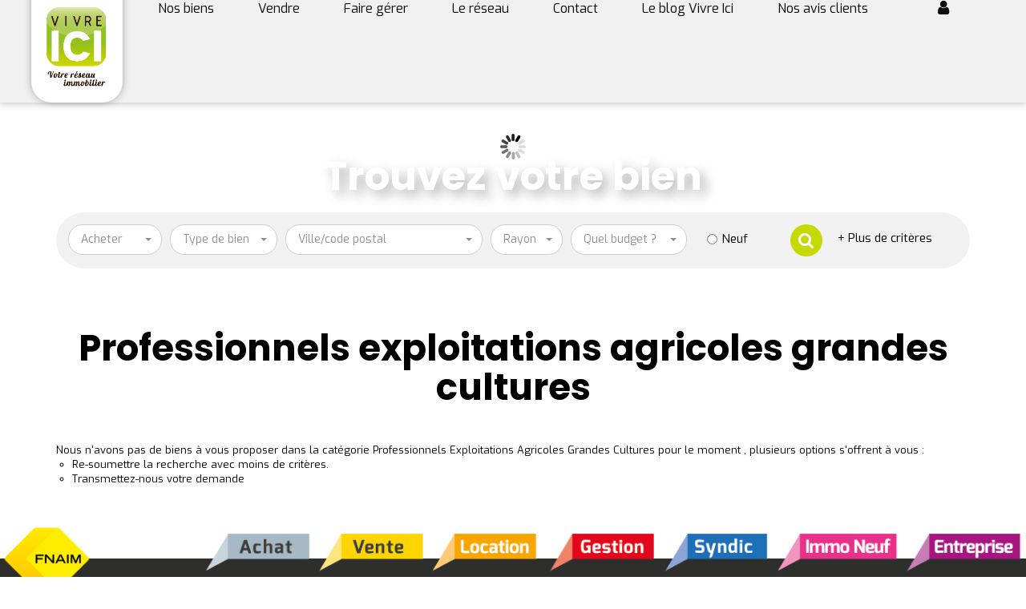

--- FILE ---
content_type: text/html; charset=UTF-8
request_url: https://www.nantim.fr/type_bien/24-220-225/grandes-cultures.html
body_size: 2337
content:
<!DOCTYPE html>
<html lang="en">
<head>
    <meta charset="utf-8">
    <meta name="viewport" content="width=device-width, initial-scale=1">
    <title></title>
    <style>
        body {
            font-family: "Arial";
        }
    </style>
    <script type="text/javascript">
    window.awsWafCookieDomainList = [];
    window.gokuProps = {
"key":"AQIDAHjcYu/GjX+QlghicBgQ/[base64]",
          "iv":"CgAEdiO6+QAAAGe6",
          "context":"9ylQwmnOTXSLHMVHHyMKKZ/H6wLhWXp0RMJRLBwCLg+DsnIsYNNv3EL69T0jmKy933a8+MNJWC+7JKSj2YE7QH/H+fpRxeZIjUlPUWi3TibfNqzjwAlyMf9ceFZZuw9QDMgmHPx/Kyiapxzee5crORCQx/4T8f2nK88wUVtPtNlj4ZwO3IzuHcMt5cytvE2xPfU4KTo0anw3rjnmmKZnqfMFobNN9VjEqSjWi0gR3FY+PRdK22fZ8zvDEBhuNQ0VzUDjEFNjoS51jJAfSF4+Jpy/dNKfMfIUiDnTH0ZTA2nfQ7xkOKJg5TcavyEVvyr7wxyb6StGOuPRDpcYYHn7q0ssfVxA2WwsyWgWtUVTtCk+wOPHB5+EbrUEoZHw+/yHE4oj+U2KG8b0sM9t/J/dSiPSKW83iPTCtfsGJURbVVardbwF8rND3Pu9S9wVp2ubgM/X/hDm60ryWDcZdM43Iohi8ejPrQF0P0GrUxbMsHIDRH/p25p1nyYWyYxvTPwmenknXlOyJF4ZaH+JjKF3I75GmMhe9O8EcwyNggMUur1L+QT2FBBL+588tiG8EYE5qjW5JHHiBWa+VyXZliRssnmXts8y8tcsi8d6fPBbymYnQmlkID7zzUPneviPUvaUq3O2LvESbmywFTP/Za3fT+IQJUNVpah3yKL0KjBaQh1IBsPhxl9iNxte6RxgCAGl/+BT34gpeGziC+YHCGzAHQ0CpsoAQ3R54xzi/alVDYRqDVqAXFWz6nxJ+Vrd/vFMWmCKsh9F+UGX5r2y5ciisgEIkCfK/G0eAlKfTqJBlw4="
};
    </script>
    <script src="https://7813e45193b3.47e58bb0.eu-west-3.token.awswaf.com/7813e45193b3/28fa1170bc90/1cc501575660/challenge.js"></script>
</head>
<body>
    <div id="challenge-container"></div>
    <script type="text/javascript">
        AwsWafIntegration.saveReferrer();
        AwsWafIntegration.checkForceRefresh().then((forceRefresh) => {
            if (forceRefresh) {
                AwsWafIntegration.forceRefreshToken().then(() => {
                    window.location.reload(true);
                });
            } else {
                AwsWafIntegration.getToken().then(() => {
                    window.location.reload(true);
                });
            }
        });
    </script>
    <noscript>
        <h1>JavaScript is disabled</h1>
        In order to continue, we need to verify that you're not a robot.
        This requires JavaScript. Enable JavaScript and then reload the page.
    </noscript>
</body>
</html>

--- FILE ---
content_type: application/javascript
request_url: https://www.nantim.fr/templates/vivre-ici/catalog/scripts/site.js
body_size: 2911
content:
$(document).ready(function() {
	
   

	$('[data-effect="scroll-fadein"]').each(function(){
		var current_elem = $(this);
		setTimeout(function(){ //timeout pour la disposition des elements au chargement
			if(isScrolledIntoView(current_elem) && !current_elem.hasClass('active-fadein')){
				current_elem.animate({opacity:1},500,'',function(){
					current_elem.addClass('active-fadein');
					current_elem.css('opacity','');
				});
			}else{
				current_elem.css('opacity','1');
			}
		}, 500);
		$(window).scroll(function(){
			if(!current_elem.hasClass('active-fadein')){
				if(isScrolledIntoView(current_elem)){
					current_elem.animate({opacity:1},500,'',function(){
						current_elem.addClass('active-fadein');
						current_elem.css('opacity','');
					});
				}
			}
		});
	});
	$('[data-effect="scroll-fadetop"]').each(function(){
		var current_elem = $(this);
		setTimeout(function(){ //timeout pour la disposition des elements au chargement
			if(isScrolledIntoView(current_elem) && !current_elem.hasClass('active-fadetop')){
				current_elem.addClass('active-fadetop');
			}
		}, 500);
		$(window).scroll(function(){
			if(!current_elem.hasClass('active-fadetop')){
				if(isScrolledIntoView(current_elem)){
					current_elem.addClass('active-fadetop');
				}
			}
		});
	});

    if ($('#slider_header').length > 0) {
		var slider_header = $('#slider_header').bxSlider({
			mode: 'fade',
			pager: false,
			auto: ($('#slider_header .slider-item').length > 1 ? true : false),
			controls: false,
			speed: 800,
			pause: 6000
		});
    }


    if ($('#slider_agence_footer').length > 0) {
        var slider_agence_footer = $('#slider_agence_footer').bxSlider({
            mode: 'fade',
            pager: false,
            auto: ($('#slider_agence_footer .item-agence').length > 1 ? true : false),
            controls: false
        });
    }

    if ($('#slider_selection').length > 0) {
		var mode_slider_selection = 'desktop';

        var options_slider_selection = {
				mode: 'horizontal',
				pager: false,
				auto: true,
				controls: false,
				minSlides: 1,
				maxSlides: 3,
				moveSlides: 1,
				slideWidth: '450'
			}

		if($(window).innerWidth() < 1400 && $(window).innerWidth() > 1199){
			mode_slider_selection = 'laptop-medium';
			options_slider_selection.slideWidth = '400';
		}else if($(window).innerWidth() < 1200 && $(window).innerWidth() > 991){
			mode_slider_selection = 'laptop-small';
			options_slider_selection.slideWidth = '350';
		}else if($(window).innerWidth() < 992 && $(window).innerWidth() > 767){
			mode_slider_selection = 'tablet';
			options_slider_selection.slideWidth = '300';
			options_slider_selection.maxSlides = 2;
		}else if($(window).innerWidth() < 768 ){
			mode_slider_selection = 'mobile';
			options_slider_selection.slideWidth = 500;
			options_slider_selection.maxSlides = 1;
		}

        var slider_selection = $('#slider_selection').bxSlider(options_slider_selection);
		
		$(window).resize(function(){
			if($(this).innerWidth() > 1399 && mode_slider_selection != 'desktop'){
				mode_slider_selection = 'desktop';
				options_slider_selection.slideWidth = '450';
				options_slider_selection.maxSlides = 3;
				slider_selection.redrawSlider(options_slider_selection);
				slider_selection.reloadSlider(options_slider_selection);
			}else if($(this).innerWidth() < 1400 && $(this).innerWidth() > 1199 && mode_slider_selection != 'laptop-medium'){
				mode_slider_selection = 'laptop-medium';
				options_slider_selection.slideWidth = '400';
				options_slider_selection.maxSlides = 3;
				slider_selection.redrawSlider(options_slider_selection);
				slider_selection.reloadSlider(options_slider_selection);
			}else if($(this).innerWidth() < 1200 && $(this).innerWidth() > 991 && mode_slider_selection != 'laptop-small'){
				mode_slider_selection = 'laptop-small';
				options_slider_selection.slideWidth = '350';
				options_slider_selection.maxSlides = 3;
				slider_selection.redrawSlider(options_slider_selection);
				slider_selection.reloadSlider(options_slider_selection);
			}else if($(this).innerWidth() < 992 && $(this).innerWidth() > 767 && mode_slider_selection != 'tablet'){
				mode_slider_selection = 'tablet';
				options_slider_selection.slideWidth = '300';
				options_slider_selection.maxSlides = 2;
				slider_selection.redrawSlider(options_slider_selection);
				slider_selection.reloadSlider(options_slider_selection);
			}else if($(this).innerWidth() < 768 && mode_slider_selection != 'mobile'){
				mode_slider_selection = 'mobile';
				options_slider_selection.slideWidth = 500;
				options_slider_selection.maxSlides = 1;
				slider_selection.redrawSlider(options_slider_selection);
				slider_selection.reloadSlider(options_slider_selection);
			}
		});

        $('#controls_slider_selection .btn-prev-slide').click(function() {
            slider_selection.goToPrevSlide();
        });
        $('#controls_slider_selection .btn-next-slide').click(function() {
            slider_selection.goToNextSlide();
        });
    }

    $('[data-toggle="tooltip"]').tooltip();

    /** Stylisation des select */
    jQuery('.js-chosen').selectpicker();

    /** rï¿½cupï¿½ration des valeurs avant la soumission du formulaire de recherche */
    jQuery('.js-chosen').on('change', function() {
        $element = $(this);
        $target = $($element.data('value'));
        $modal = $($element.data('modal'));
        $selects = $(this).selectpicker('val');
        if ($selects) {
            var attr = $element.attr('multiple');
            var args = Array.prototype.slice.call($selects);
            if (typeof attr !== typeof undefined && attr !== false) {
                $target.val(args.join(','));
                $modal.val(args.join(','));
            } else {
                $target.val(args.join(''));
                $modal.val(args.join(''));
            }
        } else {
            $target.val('');
            $modal.val('');
        }
	});
	if($(window).scrollTop() > ($('#header').innerHeight() * 0.20))
	{
		$('#header').addClass('scroll-mode');
		$('#menu-search').fadeIn();
		$('#menu-links').fadeOut();
		$('.logo-main ').fadeOut();
	}
	else
	{
		$('#header').removeClass('scroll-mode');	
		$('.logo-main ').fadeIn();
		$('#menu-search').fadeOut();
		$('#menu-links').fadeIn();
	}
	$(window).scroll(function(){
		if($(this).scrollTop() > ($('#header').innerHeight() * 0.20)){
			$('#header').addClass('scroll-mode');
			$('#menu-search').fadeIn();
			$('#menu-links').fadeOut();
			$('.logo-main ').fadeOut();
		}else{
			$('#header').removeClass('scroll-mode');
			$('#menu-search').fadeOut();
			$('#menu-links').fadeIn();
			$('.logo-main ').fadeIn();
		}
	});
});


function is_mobileortablet(){
	var check = false;
	(function(a){if(/(android|bb\d+|meego).+mobile|avantgo|bada\/|blackberry|blazer|compal|elaine|fennec|hiptop|iemobile|ip(hone|od)|iris|kindle|lge |maemo|midp|mmp|mobile.+firefox|netfront|opera m(ob|in)i|palm( os)?|phone|p(ixi|re)\/|plucker|pocket|psp|series(4|6)0|symbian|treo|up\.(browser|link)|vodafone|wap|windows ce|xda|xiino|android|ipad|playbook|silk/i.test(a)||/1207|6310|6590|3gso|4thp|50[1-6]i|770s|802s|a wa|abac|ac(er|oo|s\-)|ai(ko|rn)|al(av|ca|co)|amoi|an(ex|ny|yw)|aptu|ar(ch|go)|as(te|us)|attw|au(di|\-m|r |s )|avan|be(ck|ll|nq)|bi(lb|rd)|bl(ac|az)|br(e|v)w|bumb|bw\-(n|u)|c55\/|capi|ccwa|cdm\-|cell|chtm|cldc|cmd\-|co(mp|nd)|craw|da(it|ll|ng)|dbte|dc\-s|devi|dica|dmob|do(c|p)o|ds(12|\-d)|el(49|ai)|em(l2|ul)|er(ic|k0)|esl8|ez([4-7]0|os|wa|ze)|fetc|fly(\-|_)|g1 u|g560|gene|gf\-5|g\-mo|go(\.w|od)|gr(ad|un)|haie|hcit|hd\-(m|p|t)|hei\-|hi(pt|ta)|hp( i|ip)|hs\-c|ht(c(\-| |_|a|g|p|s|t)|tp)|hu(aw|tc)|i\-(20|go|ma)|i230|iac( |\-|\/)|ibro|idea|ig01|ikom|im1k|inno|ipaq|iris|ja(t|v)a|jbro|jemu|jigs|kddi|keji|kgt( |\/)|klon|kpt |kwc\-|kyo(c|k)|le(no|xi)|lg( g|\/(k|l|u)|50|54|\-[a-w])|libw|lynx|m1\-w|m3ga|m50\/|ma(te|ui|xo)|mc(01|21|ca)|m\-cr|me(rc|ri)|mi(o8|oa|ts)|mmef|mo(01|02|bi|de|do|t(\-| |o|v)|zz)|mt(50|p1|v )|mwbp|mywa|n10[0-2]|n20[2-3]|n30(0|2)|n50(0|2|5)|n7(0(0|1)|10)|ne((c|m)\-|on|tf|wf|wg|wt)|nok(6|i)|nzph|o2im|op(ti|wv)|oran|owg1|p800|pan(a|d|t)|pdxg|pg(13|\-([1-8]|c))|phil|pire|pl(ay|uc)|pn\-2|po(ck|rt|se)|prox|psio|pt\-g|qa\-a|qc(07|12|21|32|60|\-[2-7]|i\-)|qtek|r380|r600|raks|rim9|ro(ve|zo)|s55\/|sa(ge|ma|mm|ms|ny|va)|sc(01|h\-|oo|p\-)|sdk\/|se(c(\-|0|1)|47|mc|nd|ri)|sgh\-|shar|sie(\-|m)|sk\-0|sl(45|id)|sm(al|ar|b3|it|t5)|so(ft|ny)|sp(01|h\-|v\-|v )|sy(01|mb)|t2(18|50)|t6(00|10|18)|ta(gt|lk)|tcl\-|tdg\-|tel(i|m)|tim\-|t\-mo|to(pl|sh)|ts(70|m\-|m3|m5)|tx\-9|up(\.b|g1|si)|utst|v400|v750|veri|vi(rg|te)|vk(40|5[0-3]|\-v)|vm40|voda|vulc|vx(52|53|60|61|70|80|81|83|85|98)|w3c(\-| )|webc|whit|wi(g |nc|nw)|wmlb|wonu|x700|yas\-|your|zeto|zte\-/i.test(a.substr(0,4))) check = true;})(navigator.userAgent||navigator.vendor||window.opera);
	return check;
}
function delete_poly(){}


function isScrolledIntoView(elem){
	var docViewTop = $(window).scrollTop();
	var docViewBottom = docViewTop + $(window).height();

	var elemTop = $(elem).offset().top;
	var elemBottom = elemTop + $(elem).height();
	var elemTopTier = elemTop + ($(elem).height() * 0.25);
	var elemBottomTier = elemTop + ($(elem).height() * 0.75);

	return (
			((elemBottom <= docViewBottom) && (elemTopTier >= docViewTop)) || //scroll vers le bas
			((elemTopTier <= docViewBottom) && (elemBottom >= docViewBottom)) || //1er tier visible
			((elemBottom >= docViewTop) && (elemBottomTier >= docViewTop) && (elemTopTier <= docViewTop)) // 3eme tier visible
		);
}